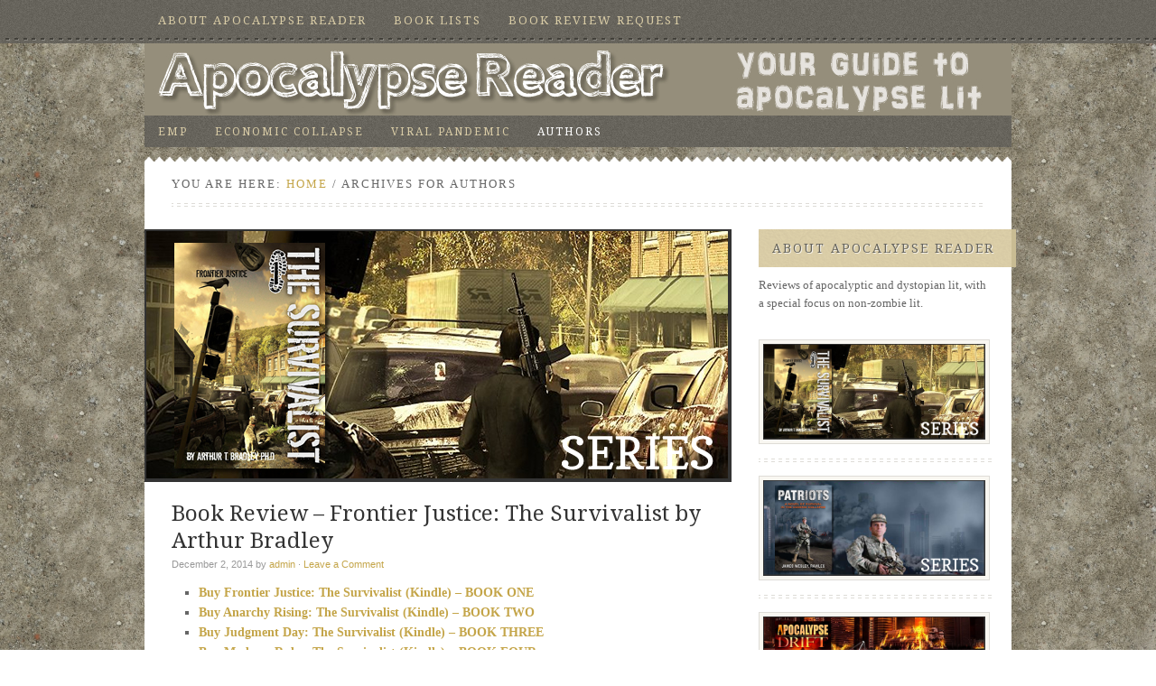

--- FILE ---
content_type: text/html; charset=UTF-8
request_url: http://www.apocalypsereader.com/category/authors/
body_size: 53014
content:
<!DOCTYPE html PUBLIC "-//W3C//DTD XHTML 1.0 Transitional//EN" "http://www.w3.org/TR/xhtml1/DTD/xhtml1-transitional.dtd">
<html xmlns="http://www.w3.org/1999/xhtml" lang="en-US" xml:lang="en-US">
<head profile="http://gmpg.org/xfn/11">
<meta http-equiv="Content-Type" content="text/html; charset=UTF-8" />
<title>Authors</title><meta name="robots" content="noindex,noodp,noydir" />
<link rel="alternate" type="application/rss+xml" title="Apocalypse Reader &raquo; Feed" href="http://www.apocalypsereader.com/feed/" />
<link rel="alternate" type="application/rss+xml" title="Apocalypse Reader &raquo; Comments Feed" href="http://www.apocalypsereader.com/comments/feed/" />
<link rel="alternate" type="application/rss+xml" title="Apocalypse Reader &raquo; Authors Category Feed" href="http://www.apocalypsereader.com/category/authors/feed/" />
<link rel="canonical" href="http://www.apocalypsereader.com/category/authors/" />
		<script type="text/javascript">
			window._wpemojiSettings = {"baseUrl":"https:\/\/s.w.org\/images\/core\/emoji\/72x72\/","ext":".png","source":{"concatemoji":"http:\/\/www.apocalypsereader.com\/wp-includes\/js\/wp-emoji-release.min.js?ver=4.4.33"}};
			!function(e,n,t){var a;function i(e){var t=n.createElement("canvas"),a=t.getContext&&t.getContext("2d"),i=String.fromCharCode;return!(!a||!a.fillText)&&(a.textBaseline="top",a.font="600 32px Arial","flag"===e?(a.fillText(i(55356,56806,55356,56826),0,0),3e3<t.toDataURL().length):"diversity"===e?(a.fillText(i(55356,57221),0,0),t=a.getImageData(16,16,1,1).data,a.fillText(i(55356,57221,55356,57343),0,0),(t=a.getImageData(16,16,1,1).data)[0],t[1],t[2],t[3],!0):("simple"===e?a.fillText(i(55357,56835),0,0):a.fillText(i(55356,57135),0,0),0!==a.getImageData(16,16,1,1).data[0]))}function o(e){var t=n.createElement("script");t.src=e,t.type="text/javascript",n.getElementsByTagName("head")[0].appendChild(t)}t.supports={simple:i("simple"),flag:i("flag"),unicode8:i("unicode8"),diversity:i("diversity")},t.DOMReady=!1,t.readyCallback=function(){t.DOMReady=!0},t.supports.simple&&t.supports.flag&&t.supports.unicode8&&t.supports.diversity||(a=function(){t.readyCallback()},n.addEventListener?(n.addEventListener("DOMContentLoaded",a,!1),e.addEventListener("load",a,!1)):(e.attachEvent("onload",a),n.attachEvent("onreadystatechange",function(){"complete"===n.readyState&&t.readyCallback()})),(a=t.source||{}).concatemoji?o(a.concatemoji):a.wpemoji&&a.twemoji&&(o(a.twemoji),o(a.wpemoji)))}(window,document,window._wpemojiSettings);
		</script>
		<style type="text/css">
img.wp-smiley,
img.emoji {
	display: inline !important;
	border: none !important;
	box-shadow: none !important;
	height: 1em !important;
	width: 1em !important;
	margin: 0 .07em !important;
	vertical-align: -0.1em !important;
	background: none !important;
	padding: 0 !important;
}
</style>
<link rel='stylesheet' id='fabric-theme-css'  href='http://www.apocalypsereader.com/wp-content/themes/fabric/style.css?ver=2.1.2' type='text/css' media='all' />
<link rel='stylesheet' id='amazon-link-style-css'  href='http://www.apocalypsereader.com/wp-content/plugins/amazon-link/Amazon.css?ver=3.2.4' type='text/css' media='all' />
<!-- This site uses the Yoast Google Analytics plugin v5.1.4 - Universal disabled - https://yoast.com/wordpress/plugins/google-analytics/ -->
<script type="text/javascript">

	var _gaq = _gaq || [];
	_gaq.push(['_setAccount', 'UA-219632-28']);
	_gaq.push(['_gat._forceSSL']);
	_gaq.push(['_trackPageview']);

	(function () {
		var ga = document.createElement('script');
		ga.type = 'text/javascript';
		ga.async = true;
		ga.src = ('https:' == document.location.protocol ? 'https://ssl' : 'http://www') + '.google-analytics.com/ga.js';
		var s = document.getElementsByTagName('script')[0];
		s.parentNode.insertBefore(ga, s);
	})();

</script>
<!-- / Yoast Google Analytics -->
<link rel='https://api.w.org/' href='http://www.apocalypsereader.com/wp-json/' />
<link rel="EditURI" type="application/rsd+xml" title="RSD" href="http://www.apocalypsereader.com/xmlrpc.php?rsd" />
<link rel="Shortcut Icon" href="http://www.apocalypsereader.com/wp-content/themes/fabric/images/favicon.ico" type="image/x-icon" />
<link rel="pingback" href="http://www.apocalypsereader.com/xmlrpc.php" />
<style type="text/css">#header { background: url(http://www.apocalypsereader.com/wp-content/uploads/2014/11/apocalypsereaderlogo21.jpg) no-repeat !important; }</style>
<style type="text/css" id="custom-background-css">
body.custom-background { background-image: url('http://www.apocalypsereader.com/wp-content/uploads/2014/11/background.jpg'); background-repeat: repeat; background-position: top left; background-attachment: scroll; }
</style>
</head>
<body class="archive category category-authors category-11 custom-background custom-header header-image header-full-width content-sidebar"><div id="wrap"><div id="nav"><div class="wrap"><ul id="menu-top-menu" class="menu genesis-nav-menu menu-primary"><li id="menu-item-69" class="menu-item menu-item-type-post_type menu-item-object-page menu-item-69"><a href="http://www.apocalypsereader.com/about-apocalypse-reader/" onclick="_gaq.push(['_trackEvent', 'outbound-widget-int', 'http://www.apocalypsereader.com/about-apocalypse-reader/', 'About Apocalypse Reader']);" >About Apocalypse Reader</a></li>
<li id="menu-item-110" class="menu-item menu-item-type-post_type menu-item-object-page menu-item-has-children menu-item-110"><a href="http://www.apocalypsereader.com/book-lists/" onclick="_gaq.push(['_trackEvent', 'outbound-widget-int', 'http://www.apocalypsereader.com/book-lists/', 'Book Lists']);" >Book Lists</a>
<ul class="sub-menu">
	<li id="menu-item-122" class="menu-item menu-item-type-post_type menu-item-object-page menu-item-122"><a href="http://www.apocalypsereader.com/book-lists/economic-collapse-book-list/" onclick="_gaq.push(['_trackEvent', 'outbound-widget-int', 'http://www.apocalypsereader.com/book-lists/economic-collapse-book-list/', 'Economic Collapse']);" >Economic Collapse</a></li>
	<li id="menu-item-111" class="menu-item menu-item-type-post_type menu-item-object-page menu-item-111"><a href="http://www.apocalypsereader.com/book-lists/emp-solar-flare-book-lists/" onclick="_gaq.push(['_trackEvent', 'outbound-widget-int', 'http://www.apocalypsereader.com/book-lists/emp-solar-flare-book-lists/', 'EMP &#038; Solar Flare']);" >EMP &#038; Solar Flare</a></li>
	<li id="menu-item-134" class="menu-item menu-item-type-post_type menu-item-object-page menu-item-134"><a href="http://www.apocalypsereader.com/book-lists/viral-pandemic-book-list/" onclick="_gaq.push(['_trackEvent', 'outbound-widget-int', 'http://www.apocalypsereader.com/book-lists/viral-pandemic-book-list/', 'Viral Pandemic']);" >Viral Pandemic</a></li>
</ul>
</li>
<li id="menu-item-68" class="menu-item menu-item-type-post_type menu-item-object-page menu-item-68"><a href="http://www.apocalypsereader.com/book-review-request/" onclick="_gaq.push(['_trackEvent', 'outbound-widget-int', 'http://www.apocalypsereader.com/book-review-request/', 'Book Review Request']);" >Book Review Request</a></li>
</ul></div></div><div id="header"><div class="wrap"><div id="title-area"><p id="title"><a href="http://www.apocalypsereader.com/">Apocalypse Reader</a></p><p id="description">Just another WordPress site</p></div></div></div><div id="subnav"><div class="wrap"><ul id="menu-cat" class="menu genesis-nav-menu menu-secondary"><li id="menu-item-65" class="menu-item menu-item-type-taxonomy menu-item-object-category menu-item-65"><a href="http://www.apocalypsereader.com/category/emp/" onclick="_gaq.push(['_trackEvent', 'outbound-widget-int', 'http://www.apocalypsereader.com/category/emp/', 'EMP']);" >EMP</a></li>
<li id="menu-item-66" class="menu-item menu-item-type-taxonomy menu-item-object-category menu-item-66"><a href="http://www.apocalypsereader.com/category/economic-collapse/" onclick="_gaq.push(['_trackEvent', 'outbound-widget-int', 'http://www.apocalypsereader.com/category/economic-collapse/', 'Economic Collapse']);" >Economic Collapse</a></li>
<li id="menu-item-131" class="menu-item menu-item-type-taxonomy menu-item-object-category menu-item-131"><a href="http://www.apocalypsereader.com/category/viral/" onclick="_gaq.push(['_trackEvent', 'outbound-widget-int', 'http://www.apocalypsereader.com/category/viral/', 'Viral Pandemic']);" >Viral Pandemic</a></li>
<li id="menu-item-67" class="menu-item menu-item-type-taxonomy menu-item-object-category current-menu-item menu-item-has-children menu-item-67"><a href="http://www.apocalypsereader.com/category/authors/" onclick="_gaq.push(['_trackEvent', 'outbound-widget-int', 'http://www.apocalypsereader.com/category/authors/', 'Authors']);" >Authors</a>
<ul class="sub-menu">
	<li id="menu-item-130" class="menu-item menu-item-type-taxonomy menu-item-object-category menu-item-130"><a href="http://www.apocalypsereader.com/category/authors/arthur-bradley/" onclick="_gaq.push(['_trackEvent', 'outbound-widget-int', 'http://www.apocalypsereader.com/category/authors/arthur-bradley/', 'Arthur Bradley']);" >Arthur Bradley</a></li>
	<li id="menu-item-70" class="menu-item menu-item-type-taxonomy menu-item-object-category menu-item-70"><a href="http://www.apocalypsereader.com/category/authors/david-crawford/" onclick="_gaq.push(['_trackEvent', 'outbound-widget-int', 'http://www.apocalypsereader.com/category/authors/david-crawford/', 'David Crawford']);" >David Crawford</a></li>
	<li id="menu-item-106" class="menu-item menu-item-type-taxonomy menu-item-object-category menu-item-106"><a href="http://www.apocalypsereader.com/category/authors/stephanie-erickson/" onclick="_gaq.push(['_trackEvent', 'outbound-widget-int', 'http://www.apocalypsereader.com/category/authors/stephanie-erickson/', 'Stephanie Erickson']);" >Stephanie Erickson</a></li>
	<li id="menu-item-73" class="menu-item menu-item-type-taxonomy menu-item-object-category menu-item-73"><a href="http://www.apocalypsereader.com/category/authors/william-r-forstchen/" onclick="_gaq.push(['_trackEvent', 'outbound-widget-int', 'http://www.apocalypsereader.com/category/authors/william-r-forstchen/', 'William R. Forstchen']);" >William R. Forstchen</a></li>
	<li id="menu-item-85" class="menu-item menu-item-type-taxonomy menu-item-object-category menu-item-85"><a href="http://www.apocalypsereader.com/category/authors/ray-gorham/" onclick="_gaq.push(['_trackEvent', 'outbound-widget-int', 'http://www.apocalypsereader.com/category/authors/ray-gorham/', 'Ray Gorham']);" >Ray Gorham</a></li>
	<li id="menu-item-107" class="menu-item menu-item-type-taxonomy menu-item-object-category menu-item-107"><a href="http://www.apocalypsereader.com/category/authors/roger-hayden/" onclick="_gaq.push(['_trackEvent', 'outbound-widget-int', 'http://www.apocalypsereader.com/category/authors/roger-hayden/', 'Roger Hayden']);" >Roger Hayden</a></li>
	<li id="menu-item-124" class="menu-item menu-item-type-taxonomy menu-item-object-category menu-item-124"><a href="http://www.apocalypsereader.com/category/authors/joe-nobody/" onclick="_gaq.push(['_trackEvent', 'outbound-widget-int', 'http://www.apocalypsereader.com/category/authors/joe-nobody/', 'Joe Nobody']);" >Joe Nobody</a></li>
	<li id="menu-item-123" class="menu-item menu-item-type-taxonomy menu-item-object-category menu-item-123"><a href="http://www.apocalypsereader.com/category/authors/james-wesley-rawles/" onclick="_gaq.push(['_trackEvent', 'outbound-widget-int', 'http://www.apocalypsereader.com/category/authors/james-wesley-rawles/', 'James Wesley Rawles']);" >James Wesley Rawles</a></li>
	<li id="menu-item-71" class="menu-item menu-item-type-taxonomy menu-item-object-category menu-item-71"><a href="http://www.apocalypsereader.com/category/authors/glen-tate/" onclick="_gaq.push(['_trackEvent', 'outbound-widget-int', 'http://www.apocalypsereader.com/category/authors/glen-tate/', 'Glen Tate']);" >Glen Tate</a></li>
	<li id="menu-item-72" class="menu-item menu-item-type-taxonomy menu-item-object-category menu-item-72"><a href="http://www.apocalypsereader.com/category/authors/t-a-williams/" onclick="_gaq.push(['_trackEvent', 'outbound-widget-int', 'http://www.apocalypsereader.com/category/authors/t-a-williams/', 'T.A. Williams']);" >T.A. Williams</a></li>
</ul>
</li>
</ul></div></div><div id="inner-top"></div><div id="inner"><div class="breadcrumb">You are here: <a href="http://www.apocalypsereader.com/">Home</a> / Archives for Authors</div><div id="content-sidebar-wrap"><div id="content" class="hfeed"><div class="post-126 post type-post status-publish format-standard has-post-thumbnail hentry category-arthur-bradley category-viral entry"><a href="http://www.apocalypsereader.com/frontier-justice-review/" rel="bookmark"><img class="post-photo" src="http://www.apocalypsereader.com/wp-content/uploads/2014/12/frontierjusticeheader.jpg" alt="Book Review &#8211; Frontier Justice: The Survivalist by Arthur Bradley" /></a><h2 class="entry-title"><a href="http://www.apocalypsereader.com/frontier-justice-review/" rel="bookmark">Book Review &#8211; Frontier Justice: The Survivalist by Arthur Bradley</a></h2> 
<div class="post-info"><span class="date published time" title="2014-12-02T08:29:07+00:00">December 2, 2014</span>  by <span class="author vcard"><span class="fn"><a href="http://www.apocalypsereader.com/author/admin/" rel="author">admin</a></span></span> &middot; <span class="post-comments"><a href="http://www.apocalypsereader.com/frontier-justice-review/#respond">Leave a Comment</a></span> </div><div class="entry-content"><ul>
<li><strong><a href="http://www.amazon.com/gp/product/B00CYR3Z2W/ref=as_li_tl?ie=UTF8&amp;camp=1789&amp;creative=390957&amp;creativeASIN=B00CYR3Z2W&amp;linkCode=as2&amp;tag=apocalypsereader-20&amp;linkId=JSUZT6XRMYZ5DDEE" onclick="_gaq.push(['_trackEvent', 'outbound-article', 'http://www.amazon.com/gp/product/B00CYR3Z2W/ref=as_li_tl?ie=UTF8&amp;camp=1789&amp;creative=390957&amp;creativeASIN=B00CYR3Z2W&amp;linkCode=as2&amp;tag=apocalypsereader-20&amp;linkId=JSUZT6XRMYZ5DDEE', 'Buy Frontier Justice: The Survivalist (Kindle) &#8211; BOOK ONE']);"  target="_blank">Buy Frontier Justice: The Survivalist (Kindle) &#8211; BOOK ONE</a></strong></li>
<li><strong><a href="http://www.amazon.com/gp/product/B00FO0BX7K/ref=as_li_tl?ie=UTF8&amp;camp=1789&amp;creative=390957&amp;creativeASIN=B00FO0BX7K&amp;linkCode=as2&amp;tag=apocalypsereader-20&amp;linkId=O6EJLT63KHMOEALV" onclick="_gaq.push(['_trackEvent', 'outbound-article', 'http://www.amazon.com/gp/product/B00FO0BX7K/ref=as_li_tl?ie=UTF8&amp;camp=1789&amp;creative=390957&amp;creativeASIN=B00FO0BX7K&amp;linkCode=as2&amp;tag=apocalypsereader-20&amp;linkId=O6EJLT63KHMOEALV', 'Buy Anarchy Rising: The Survivalist (Kindle) &#8211; BOOK TWO']);"  target="_blank">Buy Anarchy Rising: The Survivalist (Kindle) &#8211; BOOK TWO</a></strong></li>
<li><strong><a href="http://www.amazon.com/gp/product/B00IN3CSCO/ref=as_li_tl?ie=UTF8&amp;camp=1789&amp;creative=390957&amp;creativeASIN=B00IN3CSCO&amp;linkCode=as2&amp;tag=apocalypsereader-20&amp;linkId=WPMIQJSMV6DYQZES" onclick="_gaq.push(['_trackEvent', 'outbound-article', 'http://www.amazon.com/gp/product/B00IN3CSCO/ref=as_li_tl?ie=UTF8&amp;camp=1789&amp;creative=390957&amp;creativeASIN=B00IN3CSCO&amp;linkCode=as2&amp;tag=apocalypsereader-20&amp;linkId=WPMIQJSMV6DYQZES', 'Buy Judgment Day: The Survivalist (Kindle) &#8211; BOOK THREE']);"  target="_blank">Buy Judgment Day: The Survivalist (Kindle) &#8211; BOOK THREE</a></strong></li>
<li><strong><a href="http://www.amazon.com/gp/product/B00LP0OAFK/ref=as_li_tl?ie=UTF8&amp;camp=1789&amp;creative=390957&amp;creativeASIN=B00LP0OAFK&amp;linkCode=as2&amp;tag=apocalypsereader-20&amp;linkId=AFP2MIHEOA3R73YU" onclick="_gaq.push(['_trackEvent', 'outbound-article', 'http://www.amazon.com/gp/product/B00LP0OAFK/ref=as_li_tl?ie=UTF8&amp;camp=1789&amp;creative=390957&amp;creativeASIN=B00LP0OAFK&amp;linkCode=as2&amp;tag=apocalypsereader-20&amp;linkId=AFP2MIHEOA3R73YU', 'Buy Madness Rules: The Survivalist (Kindle) &#8211; BOOK FOUR']);"  target="_blank">Buy Madness Rules: The Survivalist (Kindle) &#8211; BOOK FOUR</a></strong></li>
<li><strong><a href="http://www.amazon.com/gp/product/B00OEHXCRI/ref=as_li_tl?ie=UTF8&amp;camp=1789&amp;creative=390957&amp;creativeASIN=B00OEHXCRI&amp;linkCode=as2&amp;tag=apocalypsereader-20&amp;linkId=K74TFOYYENJAOGYE" onclick="_gaq.push(['_trackEvent', 'outbound-article', 'http://www.amazon.com/gp/product/B00OEHXCRI/ref=as_li_tl?ie=UTF8&amp;camp=1789&amp;creative=390957&amp;creativeASIN=B00OEHXCRI&amp;linkCode=as2&amp;tag=apocalypsereader-20&amp;linkId=K74TFOYYENJAOGYE', 'Buy Battle Lines: The Survivalist (Kindle) &#8211; BOOK FIVE']);"  target="_blank">Buy Battle Lines: The Survivalist (Kindle) &#8211; BOOK FIVE</a></strong></li>
</ul>
<p>If the author&#8217;s name sounds familiar, Arthur Bradley was non-fiction writer of books on survival, disaster preparedness and EMP / solar flare events.  This series is his first turn into fiction, and unlike some writers in this genre, his writing is very good with great characters, plot line and dialogue&#8230; a place where some survival writers fall down.</p>
<p>One great thing about this book is although it is a virus that nearly wipes out the entire world&#8217;s population, it doesn&#8217;t turn into the cliche where a small percent of those turn into crazed zombies causing death and destruction in their wake, although there are some &#8220;mutants&#8221;.  And books where a viral pandemic doesn&#8217;t equal your typical zombie book are few and far between.  The virus is scarily a possibility, called Superpox-99, and was accidentally released in a lab environment when a researcher accidentally inhaled a small amount.  It definitely brings back news stories where just this thing has happened in hot labs.</p>
<blockquote><p>&#8220;Ma&#8217;am, there&#8217;s been an incident.&#8221;</p>
<p>&#8220;What kind of incident?&#8221;</p>
<p>He stared at her, unable or perhaps just unwilling, to put words to the catastrophe.</p>
<p>She raised an eyebrow.  &#8220;Talk, to me, Tom.  How bad is it?&#8221; They had dealt with a host of emergencies during her first two years of presidency, and she had never seen him so shaken.</p>
<p>&#8220;There&#8217;s been &#8212; &#8221; his voice faltered.  He tried again.  &#8220;There&#8217;s been a release of a viral contagion.&#8221;</p></blockquote>
<p>The story revolves around U.S. Deputy Marshal Mason Raines as he hands out justice in an apocalyptic country.  The main character was a former firearms instruction prior to the epidemic, so much of the story revolves around his use of weapons.  So as you can imagine, he makes a pretty badass marshall that reminds you of a sheriff in an old western.</p>
<p>And you also get a good dose of reality in how you might prepare in some kind of apocalypse.</p>
<blockquote><p>&#8220;What are you telling me, Tom?&#8221; she asked with a nervous smile.  &#8220;That the world is about to end?&#8221;</p>
<p>Tom Barnes closed his eyes and began to weep.</p>
<p>&#8220;Yes, Madam President.  That&#8217;s exactly what I&#8217;m telling you.&#8221;</p></blockquote>
<p>There is some graphic description of the disease and what it can do to people, so those with weak stomachs might want to prepare themselves for that!  There are also some accompanying illustrations as well for a few of the scenes in the book.</p>
<p>There are five books in the series so far (the fifth being released December 31, 2014).</p>
<ul>
<li><strong><a href="http://www.amazon.com/gp/product/B00CYR3Z2W/ref=as_li_tl?ie=UTF8&amp;camp=1789&amp;creative=390957&amp;creativeASIN=B00CYR3Z2W&amp;linkCode=as2&amp;tag=apocalypsereader-20&amp;linkId=JSUZT6XRMYZ5DDEE" onclick="_gaq.push(['_trackEvent', 'outbound-article', 'http://www.amazon.com/gp/product/B00CYR3Z2W/ref=as_li_tl?ie=UTF8&amp;camp=1789&amp;creative=390957&amp;creativeASIN=B00CYR3Z2W&amp;linkCode=as2&amp;tag=apocalypsereader-20&amp;linkId=JSUZT6XRMYZ5DDEE', 'Buy Frontier Justice: The Survivalist (Kindle) &#8211; BOOK ONE']);"  target="_blank">Buy Frontier Justice: The Survivalist (Kindle) &#8211; BOOK ONE</a></strong></li>
<li><strong><a href="http://www.amazon.com/gp/product/B00FO0BX7K/ref=as_li_tl?ie=UTF8&amp;camp=1789&amp;creative=390957&amp;creativeASIN=B00FO0BX7K&amp;linkCode=as2&amp;tag=apocalypsereader-20&amp;linkId=O6EJLT63KHMOEALV" onclick="_gaq.push(['_trackEvent', 'outbound-article', 'http://www.amazon.com/gp/product/B00FO0BX7K/ref=as_li_tl?ie=UTF8&amp;camp=1789&amp;creative=390957&amp;creativeASIN=B00FO0BX7K&amp;linkCode=as2&amp;tag=apocalypsereader-20&amp;linkId=O6EJLT63KHMOEALV', 'Buy Anarchy Rising: The Survivalist (Kindle) &#8211; BOOK TWO']);"  target="_blank">Buy Anarchy Rising: The Survivalist (Kindle) &#8211; BOOK TWO</a></strong></li>
<li><strong><a href="http://www.amazon.com/gp/product/B00IN3CSCO/ref=as_li_tl?ie=UTF8&amp;camp=1789&amp;creative=390957&amp;creativeASIN=B00IN3CSCO&amp;linkCode=as2&amp;tag=apocalypsereader-20&amp;linkId=WPMIQJSMV6DYQZES" onclick="_gaq.push(['_trackEvent', 'outbound-article', 'http://www.amazon.com/gp/product/B00IN3CSCO/ref=as_li_tl?ie=UTF8&amp;camp=1789&amp;creative=390957&amp;creativeASIN=B00IN3CSCO&amp;linkCode=as2&amp;tag=apocalypsereader-20&amp;linkId=WPMIQJSMV6DYQZES', 'Buy Judgment Day: The Survivalist (Kindle) &#8211; BOOK THREE']);"  target="_blank">Buy Judgment Day: The Survivalist (Kindle) &#8211; BOOK THREE</a></strong></li>
<li><strong><a href="http://www.amazon.com/gp/product/B00LP0OAFK/ref=as_li_tl?ie=UTF8&amp;camp=1789&amp;creative=390957&amp;creativeASIN=B00LP0OAFK&amp;linkCode=as2&amp;tag=apocalypsereader-20&amp;linkId=AFP2MIHEOA3R73YU" onclick="_gaq.push(['_trackEvent', 'outbound-article', 'http://www.amazon.com/gp/product/B00LP0OAFK/ref=as_li_tl?ie=UTF8&amp;camp=1789&amp;creative=390957&amp;creativeASIN=B00LP0OAFK&amp;linkCode=as2&amp;tag=apocalypsereader-20&amp;linkId=AFP2MIHEOA3R73YU', 'Buy Madness Rules: The Survivalist (Kindle) &#8211; BOOK FOUR']);"  target="_blank">Buy Madness Rules: The Survivalist (Kindle) &#8211; BOOK FOUR</a></strong></li>
<li><strong><a href="http://www.amazon.com/gp/product/B00OEHXCRI/ref=as_li_tl?ie=UTF8&amp;camp=1789&amp;creative=390957&amp;creativeASIN=B00OEHXCRI&amp;linkCode=as2&amp;tag=apocalypsereader-20&amp;linkId=K74TFOYYENJAOGYE" onclick="_gaq.push(['_trackEvent', 'outbound-article', 'http://www.amazon.com/gp/product/B00OEHXCRI/ref=as_li_tl?ie=UTF8&amp;camp=1789&amp;creative=390957&amp;creativeASIN=B00OEHXCRI&amp;linkCode=as2&amp;tag=apocalypsereader-20&amp;linkId=K74TFOYYENJAOGYE', 'Buy Battle Lines: The Survivalist (Kindle) &#8211; BOOK FIVE']);"  target="_blank">Buy Battle Lines: The Survivalist (Kindle) &#8211; BOOK FIVE</a></strong></li>
</ul>
</div><div class="post-meta"><span class="categories">Filed Under: <a href="http://www.apocalypsereader.com/category/authors/arthur-bradley/" rel="category tag">Arthur Bradley</a>, <a href="http://www.apocalypsereader.com/category/viral/" rel="category tag">Viral Pandemic</a></span> </div></div><div class="post-112 post type-post status-publish format-standard has-post-thumbnail hentry category-economic-collapse category-james-wesley-rawles entry"><a href="http://www.apocalypsereader.com/patriots-review/" rel="bookmark"><img class="post-photo" src="http://www.apocalypsereader.com/wp-content/uploads/2014/12/patriotsheader.jpg" alt="Book Review &#8211; Patriots: A Novel of Survival in the Coming Collapse by James Wesley Rawles" /></a><h2 class="entry-title"><a href="http://www.apocalypsereader.com/patriots-review/" rel="bookmark">Book Review &#8211; Patriots: A Novel of Survival in the Coming Collapse by James Wesley Rawles</a></h2> 
<div class="post-info"><span class="date published time" title="2014-12-02T07:50:46+00:00">December 2, 2014</span>  by <span class="author vcard"><span class="fn"><a href="http://www.apocalypsereader.com/author/admin/" rel="author">admin</a></span></span> &middot; <span class="post-comments"><a href="http://www.apocalypsereader.com/patriots-review/#respond">Leave a Comment</a></span> </div><div class="entry-content"><ul>
<li><strong><a href="http://www.amazon.com/gp/product/B003ODHO8G/ref=as_li_tl?ie=UTF8&amp;camp=1789&amp;creative=390957&amp;creativeASIN=B003ODHO8G&amp;linkCode=as2&amp;tag=apocalypsereader-20&amp;linkId=3FGF56KN647CRKOY" onclick="_gaq.push(['_trackEvent', 'outbound-article', 'http://www.amazon.com/gp/product/B003ODHO8G/ref=as_li_tl?ie=UTF8&amp;camp=1789&amp;creative=390957&amp;creativeASIN=B003ODHO8G&amp;linkCode=as2&amp;tag=apocalypsereader-20&amp;linkId=3FGF56KN647CRKOY', 'Buy The Patriots: A Novel of Survival in the Coming Collapse (Kindle) &#8211; BOOK ONE']);"  target="_blank">Buy The Patriots: A Novel of Survival in the Coming Collapse (Kindle) &#8211; BOOK ONE</a></strong></li>
<li><strong><a href="http://www.amazon.com/gp/product/B004T4KXWS/ref=as_li_tl?ie=UTF8&amp;camp=1789&amp;creative=390957&amp;creativeASIN=B004T4KXWS&amp;linkCode=as2&amp;tag=apocalypsereader-20&amp;linkId=736X2NIYBETIMX43" onclick="_gaq.push(['_trackEvent', 'outbound-article', 'http://www.amazon.com/gp/product/B004T4KXWS/ref=as_li_tl?ie=UTF8&amp;camp=1789&amp;creative=390957&amp;creativeASIN=B004T4KXWS&amp;linkCode=as2&amp;tag=apocalypsereader-20&amp;linkId=736X2NIYBETIMX43', 'Buy Survivors: A Novel of the Coming Collapse (Kindle) &#8211; BOOK TWO']);"  target="_blank">Buy Survivors: A Novel of the Coming Collapse (Kindle) &#8211; BOOK TWO</a></strong></li>
<li><strong><a href="http://www.amazon.com/gp/product/B007EDOMOG/ref=as_li_tl?ie=UTF8&amp;camp=1789&amp;creative=390957&amp;creativeASIN=B007EDOMOG&amp;linkCode=as2&amp;tag=apocalypsereader-20&amp;linkId=GXC4K5SSXXZJ6FHR" onclick="_gaq.push(['_trackEvent', 'outbound-article', 'http://www.amazon.com/gp/product/B007EDOMOG/ref=as_li_tl?ie=UTF8&amp;camp=1789&amp;creative=390957&amp;creativeASIN=B007EDOMOG&amp;linkCode=as2&amp;tag=apocalypsereader-20&amp;linkId=GXC4K5SSXXZJ6FHR', 'Buy Founders: A Novel of the Coming Collapse (Kindle) &#8211; BOOK THREE']);"  target="_blank">Buy Founders: A Novel of the Coming Collapse (Kindle) &#8211; BOOK THREE</a></strong></li>
<li><strong><a href="http://www.amazon.com/gp/product/B00C1N9780/ref=as_li_tl?ie=UTF8&amp;camp=1789&amp;creative=390957&amp;creativeASIN=B00C1N9780&amp;linkCode=as2&amp;tag=apocalypsereader-20&amp;linkId=QWDB6R62KJP4K7HK" onclick="_gaq.push(['_trackEvent', 'outbound-article', 'http://www.amazon.com/gp/product/B00C1N9780/ref=as_li_tl?ie=UTF8&amp;camp=1789&amp;creative=390957&amp;creativeASIN=B00C1N9780&amp;linkCode=as2&amp;tag=apocalypsereader-20&amp;linkId=QWDB6R62KJP4K7HK', 'Buy Expatriates: A Novel of the Coming Collapse (Kindle) &#8211; BOOK FOUR']);"  target="_blank">Buy Expatriates: A Novel of the Coming Collapse (Kindle) &#8211; BOOK FOUR</a></strong></li>
<li><strong><a href="http://www.amazon.com/gp/product/B00INIXOX6/ref=as_li_tl?ie=UTF8&amp;camp=1789&amp;creative=390957&amp;creativeASIN=B00INIXOX6&amp;linkCode=as2&amp;tag=apocalypsereader-20&amp;linkId=KW5NAKPEM63BTIHX" onclick="_gaq.push(['_trackEvent', 'outbound-article', 'http://www.amazon.com/gp/product/B00INIXOX6/ref=as_li_tl?ie=UTF8&amp;camp=1789&amp;creative=390957&amp;creativeASIN=B00INIXOX6&amp;linkCode=as2&amp;tag=apocalypsereader-20&amp;linkId=KW5NAKPEM63BTIHX', 'Buy Liberators: A Novel of the Coming Collapse (Kindle) &#8211; BOOK FIVE']);"  target="_blank">Buy Liberators: A Novel of the Coming Collapse (Kindle) &#8211; BOOK FIVE</a></strong></li>
</ul>
<p>This series by survivalist expert James Wesley Rawles is on the must read list of many preppers.  The series follows people as they struggle to adapt to the &#8220;new normal&#8221; without easy access to supplies.  Some of them are preppers, so they are better prepared to handle the crisis, while others are woefully unprepared to handle the changes, despite warning signs that the economy was about to collapse.</p>
<blockquote><p>When the Dow Jones average had slumped its first 1,900 points, Todd Gray made his “mobilization” calls to the six members of his retreat group still living in the Chicago area. He followed up with a multiple-addressee e-mail message. There was no need to call Kevin Lendel.He had been coming over for dinner and extended conversations for the past three evenings. Most of the group members agreed to attempt to make their way to the Grays’ home in Idaho as soon as possible.</p></blockquote>
<p>This is one of the best novels in the genre for those really looking to learn about what they should be doing now for the time when disaster strikes.  Many of the lessons are great lessons regardless of whether the SHTF situation is EMP, financial, technological failure, or just about any kind of disaster that will result in the breakdown of society in any country &#8211; in this series, it is referred to as &#8220;The Crunch&#8221;.  And if you think you know what it takes to survive, you will probably discover a lot of things you didn&#8217;t even think of.  Sometimes the description in these &#8220;teaching moments&#8221; gets a bit bogged down, but the amount of knowledge passed through more than makes up for it.</p>
<p>There are a ton of characters, and many of them you will be able to revisit later in the series, which is really nice for those who have invested time in these characters.  There are moments you will be reading and think &#8220;wait a minute, is this the same guy from the last book who did XYZ?&#8221; and chances are it is! With so many characters though, the story can sometimes get slow going as we learn backgrounds of the characters.  They also bring colorful dialogue along with them.</p>
<blockquote><p>Most of the coffee—all except for a small “emergency” reserve—ran out in January. Lisa Nelson was the one most vocal about it. As she was making one of her last cups of coffee with a miniature packet of Taster’s Choice that she’d scrounged out of an MRE, she quipped, “I was mentally prepared for a world without electricity, or refrigeration, or gasoline. I was ready for the rioting, the worthless greenbacks, and the umpteen uncertainties. But life without French Roast? Now that’s a tragedy of epic proportions.”</p></blockquote>
<p>One bonus about this series is that the novels happen simultaneously, rather than being true sequels.   While characters make appearances in multiple novels, these books aren&#8217;t chronological like many sequels are, following the same set of characters from beginning to end.  This means you can pick up any of the novels and read in any order, or you can start from the beginning &#8211; you may enjoy this approach simply because of the characters that make later guest appearances in subsequent books.</p>
<p>While most of the action takes place in the US, one of the sub-plots takes place in Afghanistan which serves as a nice counterpoint, and also gives some perspective of what is happening in the US that the other characters aren&#8217;t necessarily &#8220;in the know&#8221; about.  The fourth book Expatriates also ventures to Australia and the Phillipines.  In the fifth book, Liberators, much of the plot takes place in Bella Coola, British Columbia, Canada, giving Canadian fans a nice perspective of this kind of situation in Canada.</p>
<p>It also goes into great detail into what causes The Crunch in this series.  The financial information and how the economy in the US could collapse will definitely get many people really thinking about the possibility that this could really happen, something which the author of the series feels is inevitable.</p>
<blockquote><p>When the Crunch came, it did not arrive without warning. By the turn of the century, Federal spending was out of control, and the debt and deficit problems were insurmountable. By 2008, with the global credit market in freefall, bank runs and huge Federal bailouts were becoming more frequent. Collectively, the bailouts were a massive, unstoppable hemorrhage of red ink. The debt and deficit numbers compounded at frightening rates. But it was too agonizing to confront them, so they were ignored. A report by the Congressional Budget Office was alarming. It said that just to pay the interest on the national debt for the year, it would take 100 percent of the year’s individual income tax revenue, 100 percent of corporate and excise taxes, and 41 percent of Social Security payroll taxes. Just before the Crunch, interest on the national debt was consuming 96 percent of government revenue.</p></blockquote>
<p>Later books in the series go into detail about rebuilding society and the government, as everyone &#8211; and the country &#8211; attempts to recover from The Crunch.</p>
<ul>
<li><strong><a href="http://www.amazon.com/gp/product/B003ODHO8G/ref=as_li_tl?ie=UTF8&amp;camp=1789&amp;creative=390957&amp;creativeASIN=B003ODHO8G&amp;linkCode=as2&amp;tag=apocalypsereader-20&amp;linkId=3FGF56KN647CRKOY" onclick="_gaq.push(['_trackEvent', 'outbound-article', 'http://www.amazon.com/gp/product/B003ODHO8G/ref=as_li_tl?ie=UTF8&amp;camp=1789&amp;creative=390957&amp;creativeASIN=B003ODHO8G&amp;linkCode=as2&amp;tag=apocalypsereader-20&amp;linkId=3FGF56KN647CRKOY', 'Buy The Patriots: A Novel of Survival in the Coming Collapse (Kindle) &#8211; BOOK ONE']);"  target="_blank">Buy The Patriots: A Novel of Survival in the Coming Collapse (Kindle) &#8211; BOOK ONE</a></strong></li>
<li><strong><a href="http://www.amazon.com/gp/product/B004T4KXWS/ref=as_li_tl?ie=UTF8&amp;camp=1789&amp;creative=390957&amp;creativeASIN=B004T4KXWS&amp;linkCode=as2&amp;tag=apocalypsereader-20&amp;linkId=736X2NIYBETIMX43" onclick="_gaq.push(['_trackEvent', 'outbound-article', 'http://www.amazon.com/gp/product/B004T4KXWS/ref=as_li_tl?ie=UTF8&amp;camp=1789&amp;creative=390957&amp;creativeASIN=B004T4KXWS&amp;linkCode=as2&amp;tag=apocalypsereader-20&amp;linkId=736X2NIYBETIMX43', 'Buy Survivors: A Novel of the Coming Collapse (Kindle) &#8211; BOOK TWO']);"  target="_blank">Buy Survivors: A Novel of the Coming Collapse (Kindle) &#8211; BOOK TWO</a></strong></li>
<li><strong><a href="http://www.amazon.com/gp/product/B007EDOMOG/ref=as_li_tl?ie=UTF8&amp;camp=1789&amp;creative=390957&amp;creativeASIN=B007EDOMOG&amp;linkCode=as2&amp;tag=apocalypsereader-20&amp;linkId=GXC4K5SSXXZJ6FHR" onclick="_gaq.push(['_trackEvent', 'outbound-article', 'http://www.amazon.com/gp/product/B007EDOMOG/ref=as_li_tl?ie=UTF8&amp;camp=1789&amp;creative=390957&amp;creativeASIN=B007EDOMOG&amp;linkCode=as2&amp;tag=apocalypsereader-20&amp;linkId=GXC4K5SSXXZJ6FHR', 'Buy Founders: A Novel of the Coming Collapse (Kindle) &#8211; BOOK THREE']);"  target="_blank">Buy Founders: A Novel of the Coming Collapse (Kindle) &#8211; BOOK THREE</a></strong></li>
<li><strong><a href="http://www.amazon.com/gp/product/B00C1N9780/ref=as_li_tl?ie=UTF8&amp;camp=1789&amp;creative=390957&amp;creativeASIN=B00C1N9780&amp;linkCode=as2&amp;tag=apocalypsereader-20&amp;linkId=QWDB6R62KJP4K7HK" onclick="_gaq.push(['_trackEvent', 'outbound-article', 'http://www.amazon.com/gp/product/B00C1N9780/ref=as_li_tl?ie=UTF8&amp;camp=1789&amp;creative=390957&amp;creativeASIN=B00C1N9780&amp;linkCode=as2&amp;tag=apocalypsereader-20&amp;linkId=QWDB6R62KJP4K7HK', 'Buy Expatriates: A Novel of the Coming Collapse (Kindle) &#8211; BOOK FOUR']);"  target="_blank">Buy Expatriates: A Novel of the Coming Collapse (Kindle) &#8211; BOOK FOUR</a></strong></li>
<li><strong><a href="http://www.amazon.com/gp/product/B00INIXOX6/ref=as_li_tl?ie=UTF8&amp;camp=1789&amp;creative=390957&amp;creativeASIN=B00INIXOX6&amp;linkCode=as2&amp;tag=apocalypsereader-20&amp;linkId=KW5NAKPEM63BTIHX" onclick="_gaq.push(['_trackEvent', 'outbound-article', 'http://www.amazon.com/gp/product/B00INIXOX6/ref=as_li_tl?ie=UTF8&amp;camp=1789&amp;creative=390957&amp;creativeASIN=B00INIXOX6&amp;linkCode=as2&amp;tag=apocalypsereader-20&amp;linkId=KW5NAKPEM63BTIHX', 'Buy Liberators: A Novel of the Coming Collapse (Kindle) &#8211; BOOK FIVE']);"  target="_blank">Buy Liberators: A Novel of the Coming Collapse (Kindle) &#8211; BOOK FIVE</a></strong></li>
</ul>
</div><div class="post-meta"><span class="categories">Filed Under: <a href="http://www.apocalypsereader.com/category/economic-collapse/" rel="category tag">Economic Collapse</a>, <a href="http://www.apocalypsereader.com/category/authors/james-wesley-rawles/" rel="category tag">James Wesley Rawles</a></span> </div></div><div class="post-97 post type-post status-publish format-standard has-post-thumbnail hentry category-economic-collapse category-joe-nobody entry"><a href="http://www.apocalypsereader.com/apocalypse-drift-review/" rel="bookmark"><img class="post-photo" src="http://www.apocalypsereader.com/wp-content/uploads/2014/11/apocalypsedriftheader.jpg" alt="Book Review &#8211; Apocalypse Drift by Joe Nobody" /></a><h2 class="entry-title"><a href="http://www.apocalypsereader.com/apocalypse-drift-review/" rel="bookmark">Book Review &#8211; Apocalypse Drift by Joe Nobody</a></h2> 
<div class="post-info"><span class="date published time" title="2014-11-30T15:45:57+00:00">November 30, 2014</span>  by <span class="author vcard"><span class="fn"><a href="http://www.apocalypsereader.com/author/admin/" rel="author">admin</a></span></span> &middot; <span class="post-comments"><a href="http://www.apocalypsereader.com/apocalypse-drift-review/#respond">Leave a Comment</a></span> </div><div class="entry-content"><ul>
<li><strong><a href="http://www.amazon.com/gp/product/B00BCN8YH0/ref=as_li_tl?ie=UTF8&amp;camp=1789&amp;creative=390957&amp;creativeASIN=B00BCN8YH0&amp;linkCode=as2&amp;tag=apocalypsereader-20&amp;linkId=EIDS3L56NCO4C77R" onclick="_gaq.push(['_trackEvent', 'outbound-article', 'http://www.amazon.com/gp/product/B00BCN8YH0/ref=as_li_tl?ie=UTF8&amp;camp=1789&amp;creative=390957&amp;creativeASIN=B00BCN8YH0&amp;linkCode=as2&amp;tag=apocalypsereader-20&amp;linkId=EIDS3L56NCO4C77R', 'Buy Apocalypse Drift (Kindle)']);"  target="_blank">Buy Apocalypse Drift (Kindle)</a></strong></li>
<li><strong><a href="http://www.amazon.com/gp/product/1482392550/ref=as_li_tl?ie=UTF8&amp;camp=1789&amp;creative=390957&amp;creativeASIN=1482392550&amp;linkCode=as2&amp;tag=apocalypsereader-20&amp;linkId=2RQPUTRKVZSXV3Z4" onclick="_gaq.push(['_trackEvent', 'outbound-article', 'http://www.amazon.com/gp/product/1482392550/ref=as_li_tl?ie=UTF8&amp;camp=1789&amp;creative=390957&amp;creativeASIN=1482392550&amp;linkCode=as2&amp;tag=apocalypsereader-20&amp;linkId=2RQPUTRKVZSXV3Z4', 'Buy Apocalypse Drift (Paperback)']);"  target="_blank">Buy Apocalypse Drift (Paperback)</a></strong></li>
</ul>
<p>This was the first book I read by &#8220;Joe Nobody&#8221;, a pseudonym for the author of a series of post-apocalyptic novels.</p>
<p>The novel features both a strong storyline and really strong characters you feel invested into.  The &#8220;collapse of society&#8221; in this novel is brought about by the financial collapse of the US.  And what a collapse it is.  It is brought about by Chinese hackers breaking into the IRS system, filing fake tax returns resulting in the country going bankrupt.</p>
<blockquote><p>&#8220;A few hours ago, it became evident that something was terribly wrong with the IRS&#8217;s tax processing system.  We believe there is a strong possibility that we are experiencing some sort of cyber-attack.&#8221;</p>
<p>Secretary Palmer&#8217;s first thought was &#8220;So, why are you troubling me with this?&#8221; Rather than ask why they hadn&#8217;t immediately contacted the FBI, she decided to hear them out.  &#8220;Go ahead/&#8221;</p>
<p>It was Abbot&#8217;s turn to talk, &#8220;Ma&#8217;am, this report indicates that tax returns generating over 210 billion dollars&#8217; worth of refunds have been submitted electronically to our system in the last eight days.  That is over 100 times the average for this time of year.&#8221;</p>
<p>Marsha let out a very un-cabinet-level whistle.  &#8220;Did you say billion &#8211; like with a &#8216;b&#8217;?&#8221;</p>
<p>&#8220;Yes, ma&#8217;am, I did.&#8221;</p></blockquote>
<p>The book gets off to a pretty slow start, as it starts following multiple story lines to set up the impending crisis.  But it is well worth the wait.</p>
<p>There are several storylines in the book.  First is the Wyatt family, who lives in the marina on their boat when the crisis strikes.  Congressman Reed is another character, who is quietly investigating the murder of his father.  Other US goverment politicians, officials and citizens have parts of the story told in their own perspectives.  And we follow a series of Chinese politicians who mastermind the plan that sinks the US government&#8217;s financial stability.</p>
<p>The book was interesting in two ways &#8211; first, one of the main storylines takes place in a marina with families living on their boats and then eventually leaving the marina in search of &#8220;greener pastures&#8221; where survival might be a bit easier, particularly due to thieves.  Second, it didn&#8217;t focus so heavily on one family member trying to travel thousands of miles to get home following an EMP or other disaster which is a long favorite plot device in many SHTF books.</p>
<p>One thing I didn&#8217;t find that realistic was the fact they weren&#8217;t considering the use of other boats in the marina.  When faced with life or death, the fact that they left the other boats essentially untouched &#8211; despite the unlikelihood of their owners returning &#8211; I felt was a bit far-fetched.  And it was a bit too coincidental that the Wyatt&#8217;s military son went on leave right as the economy collapsed.</p>
<p>Those interested in finances will find it interesting to follow through to proposed economic and financial changes as the US tries to dig itself out of the financial crisis that devastates the country.</p>
<ul>
<li><strong><a href="http://www.amazon.com/gp/product/B00BCN8YH0/ref=as_li_tl?ie=UTF8&amp;camp=1789&amp;creative=390957&amp;creativeASIN=B00BCN8YH0&amp;linkCode=as2&amp;tag=apocalypsereader-20&amp;linkId=EIDS3L56NCO4C77R" onclick="_gaq.push(['_trackEvent', 'outbound-article', 'http://www.amazon.com/gp/product/B00BCN8YH0/ref=as_li_tl?ie=UTF8&amp;camp=1789&amp;creative=390957&amp;creativeASIN=B00BCN8YH0&amp;linkCode=as2&amp;tag=apocalypsereader-20&amp;linkId=EIDS3L56NCO4C77R', 'Buy Apocalypse Drift (Kindle)']);"  target="_blank">Buy Apocalypse Drift (Kindle)</a></strong></li>
<li><strong><a href="http://www.amazon.com/gp/product/1482392550/ref=as_li_tl?ie=UTF8&amp;camp=1789&amp;creative=390957&amp;creativeASIN=1482392550&amp;linkCode=as2&amp;tag=apocalypsereader-20&amp;linkId=2RQPUTRKVZSXV3Z4" onclick="_gaq.push(['_trackEvent', 'outbound-article', 'http://www.amazon.com/gp/product/1482392550/ref=as_li_tl?ie=UTF8&amp;camp=1789&amp;creative=390957&amp;creativeASIN=1482392550&amp;linkCode=as2&amp;tag=apocalypsereader-20&amp;linkId=2RQPUTRKVZSXV3Z4', 'Buy Apocalypse Drift (Paperback)']);"  target="_blank">Buy Apocalypse Drift (Paperback)</a></strong></li>
</ul>
</div><div class="post-meta"><span class="categories">Filed Under: <a href="http://www.apocalypsereader.com/category/economic-collapse/" rel="category tag">Economic Collapse</a>, <a href="http://www.apocalypsereader.com/category/authors/joe-nobody/" rel="category tag">Joe Nobody</a></span> </div></div><div class="navigation"><ul><li class="active"><a href="http://www.apocalypsereader.com/category/authors/">1</a></li>
<li><a href="http://www.apocalypsereader.com/category/authors/page/2/">2</a></li>
<li><a href="http://www.apocalypsereader.com/category/authors/page/3/">3</a></li>
<li><a href="http://www.apocalypsereader.com/category/authors/page/4/">4</a></li>
<li class="pagination-next"><a href="http://www.apocalypsereader.com/category/authors/page/2/" >Next Page&#x000BB;</a></li>
</ul></div>
</div><div id="sidebar" class="sidebar widget-area"><div id="text-2" class="widget widget_text"><div class="widget-wrap"><h4 class="widget-title widgettitle">About Apocalypse Reader</h4>
			<div class="textwidget">Reviews of apocalyptic and dystopian lit, with a special focus on non-zombie lit.</div>
		</div></div>
<div id="featured-post-5" class="widget featured-content featuredpost"><div class="widget-wrap"><div class="post-126 post type-post status-publish format-standard has-post-thumbnail hentry category-arthur-bradley category-viral entry"><a href="http://www.apocalypsereader.com/frontier-justice-review/" title="Book Review &#8211; Frontier Justice: The Survivalist by Arthur Bradley" class="alignnone"><img width="246" height="106" src="http://www.apocalypsereader.com/wp-content/uploads/2014/12/frontierjusticeheader-246x106.jpg" class="entry-image attachment-post" alt="frontierjusticeheader" itemprop="image" srcset="http://www.apocalypsereader.com/wp-content/uploads/2014/12/frontierjusticeheader-246x106.jpg 246w, http://www.apocalypsereader.com/wp-content/uploads/2014/12/frontierjusticeheader-300x129.jpg 300w, http://www.apocalypsereader.com/wp-content/uploads/2014/12/frontierjusticeheader.jpg 650w" sizes="(max-width: 246px) 100vw, 246px" /></a></div><div class="post-112 post type-post status-publish format-standard has-post-thumbnail hentry category-economic-collapse category-james-wesley-rawles entry"><a href="http://www.apocalypsereader.com/patriots-review/" title="Book Review &#8211; Patriots: A Novel of Survival in the Coming Collapse by James Wesley Rawles" class="alignnone"><img width="246" height="106" src="http://www.apocalypsereader.com/wp-content/uploads/2014/12/patriotsheader-246x106.jpg" class="entry-image attachment-post" alt="patriotsheader" itemprop="image" srcset="http://www.apocalypsereader.com/wp-content/uploads/2014/12/patriotsheader-246x106.jpg 246w, http://www.apocalypsereader.com/wp-content/uploads/2014/12/patriotsheader-300x129.jpg 300w, http://www.apocalypsereader.com/wp-content/uploads/2014/12/patriotsheader.jpg 650w" sizes="(max-width: 246px) 100vw, 246px" /></a></div><div class="post-97 post type-post status-publish format-standard has-post-thumbnail hentry category-economic-collapse category-joe-nobody entry"><a href="http://www.apocalypsereader.com/apocalypse-drift-review/" title="Book Review &#8211; Apocalypse Drift by Joe Nobody" class="alignnone"><img width="246" height="106" src="http://www.apocalypsereader.com/wp-content/uploads/2014/11/apocalypsedriftheader-246x106.jpg" class="entry-image attachment-post" alt="apocalypsedriftheader" itemprop="image" srcset="http://www.apocalypsereader.com/wp-content/uploads/2014/11/apocalypsedriftheader-246x106.jpg 246w, http://www.apocalypsereader.com/wp-content/uploads/2014/11/apocalypsedriftheader-300x129.jpg 300w, http://www.apocalypsereader.com/wp-content/uploads/2014/11/apocalypsedriftheader.jpg 650w" sizes="(max-width: 246px) 100vw, 246px" /></a></div><div class="post-90 post type-post status-publish format-standard has-post-thumbnail hentry category-nuclear category-roger-hayden entry"><a href="http://www.apocalypsereader.com/the-decay-review/" title="Book Review &#8211; The Decay: A Post-Apocalyptical Tale of Survival by Roger Hayden" class="alignnone"><img width="246" height="106" src="http://www.apocalypsereader.com/wp-content/uploads/2014/11/thedecayheader-246x106.jpg" class="entry-image attachment-post" alt="thedecayheader" itemprop="image" srcset="http://www.apocalypsereader.com/wp-content/uploads/2014/11/thedecayheader-246x106.jpg 246w, http://www.apocalypsereader.com/wp-content/uploads/2014/11/thedecayheader-300x129.jpg 300w, http://www.apocalypsereader.com/wp-content/uploads/2014/11/thedecayheader.jpg 650w" sizes="(max-width: 246px) 100vw, 246px" /></a></div><div class="post-86 post type-post status-publish format-standard has-post-thumbnail hentry category-emp category-stephanie-erickson entry"><a href="http://www.apocalypsereader.com/the-blackout-review/" title="Book Review &#8211; The Blackout by Stephanie Erickson" class="alignnone"><img width="246" height="106" src="http://www.apocalypsereader.com/wp-content/uploads/2014/11/theblackoutheader-246x106.jpg" class="entry-image attachment-post" alt="theblackoutheader" itemprop="image" srcset="http://www.apocalypsereader.com/wp-content/uploads/2014/11/theblackoutheader-246x106.jpg 246w, http://www.apocalypsereader.com/wp-content/uploads/2014/11/theblackoutheader-300x129.jpg 300w, http://www.apocalypsereader.com/wp-content/uploads/2014/11/theblackoutheader.jpg 650w" sizes="(max-width: 246px) 100vw, 246px" /></a></div><div class="post-80 post type-post status-publish format-standard has-post-thumbnail hentry category-emp category-ray-gorham entry"><a href="http://www.apocalypsereader.com/77-days-in-september-review/" title="Book Review &#8211; 77 Days in September by Ray Gorham" class="alignnone"><img width="246" height="106" src="http://www.apocalypsereader.com/wp-content/uploads/2014/11/77daysseptemberheader-246x106.jpg" class="entry-image attachment-post" alt="77daysseptemberheader" itemprop="image" srcset="http://www.apocalypsereader.com/wp-content/uploads/2014/11/77daysseptemberheader-246x106.jpg 246w, http://www.apocalypsereader.com/wp-content/uploads/2014/11/77daysseptemberheader-300x129.jpg 300w, http://www.apocalypsereader.com/wp-content/uploads/2014/11/77daysseptemberheader.jpg 650w" sizes="(max-width: 246px) 100vw, 246px" /></a></div><div class="post-47 post type-post status-publish format-standard has-post-thumbnail hentry category-economic-collapse category-glen-tate entry"><a href="http://www.apocalypsereader.com/299-days-the-preparation-review/" title="Book Review &#8211; 299 Days: The Preparation by Glen Tate" class="alignnone"><img width="246" height="106" src="http://www.apocalypsereader.com/wp-content/uploads/2014/11/299daysheader-246x106.jpg" class="entry-image attachment-post" alt="299daysheader" itemprop="image" srcset="http://www.apocalypsereader.com/wp-content/uploads/2014/11/299daysheader-246x106.jpg 246w, http://www.apocalypsereader.com/wp-content/uploads/2014/11/299daysheader-300x129.jpg 300w, http://www.apocalypsereader.com/wp-content/uploads/2014/11/299daysheader.jpg 650w" sizes="(max-width: 246px) 100vw, 246px" /></a></div><div class="post-48 post type-post status-publish format-standard has-post-thumbnail hentry category-emp category-t-a-williams entry"><a href="http://www.apocalypsereader.com/book-review-after-the-event-by-t-a-williams/" title="Book Review &#8211; After the Event by T.A. Williams" class="alignnone"><img width="246" height="106" src="http://www.apocalypsereader.com/wp-content/uploads/2014/11/aftertheeventheader.jpg" class="entry-image attachment-post" alt="aftertheeventheader" itemprop="image" /></a></div><div class="post-29 post type-post status-publish format-standard has-post-thumbnail hentry category-david-crawford category-emp entry"><a href="http://www.apocalypsereader.com/book-review-lights-out-by-david-crawford/" title="Book Review &#8211; Lights Out by David Crawford" class="alignnone"><img width="246" height="106" src="http://www.apocalypsereader.com/wp-content/uploads/2014/11/lightsoutcrawfordheader-246x106.jpg" class="entry-image attachment-post" alt="lightsoutcrawfordheader" itemprop="image" srcset="http://www.apocalypsereader.com/wp-content/uploads/2014/11/lightsoutcrawfordheader-246x106.jpg 246w, http://www.apocalypsereader.com/wp-content/uploads/2014/11/lightsoutcrawfordheader-300x129.jpg 300w, http://www.apocalypsereader.com/wp-content/uploads/2014/11/lightsoutcrawfordheader.jpg 650w" sizes="(max-width: 246px) 100vw, 246px" /></a></div><div class="post-33 post type-post status-publish format-standard has-post-thumbnail hentry category-economic-collapse entry"><a href="http://www.apocalypsereader.com/collision-course-david-crawford/" title="Book Review &#8211; Collision Course by David Crawford" class="alignnone"><img width="246" height="106" src="http://www.apocalypsereader.com/wp-content/uploads/2014/11/collisioncourseheader-246x106.jpg" class="entry-image attachment-post" alt="collisioncourseheader" itemprop="image" srcset="http://www.apocalypsereader.com/wp-content/uploads/2014/11/collisioncourseheader-246x106.jpg 246w, http://www.apocalypsereader.com/wp-content/uploads/2014/11/collisioncourseheader-300x129.jpg 300w, http://www.apocalypsereader.com/wp-content/uploads/2014/11/collisioncourseheader.jpg 650w" sizes="(max-width: 246px) 100vw, 246px" /></a></div></div></div>
</div></div></div><div id="footer" class="footer"><div class="wrap"><div class="gototop"><p><a href="#wrap" rel="nofollow">Top</a></p></div><div class="creds"><p>Copyright &#x000A9;&nbsp;2026 &#x000B7; <a href="http://my.studiopress.com/themes/fabric">Fabric Theme</a> on <a href="http://www.studiopress.com/">Genesis Framework</a> &#x000B7; <a href="http://wordpress.org/">WordPress</a> &#x000B7; <a href="http://www.apocalypsereader.com/wp-login.php">Log in</a></p></div></div></div></div><script type='text/javascript' src='http://www.apocalypsereader.com/wp-includes/js/wp-embed.min.js?ver=4.4.33'></script>
</body>
</html>


--- FILE ---
content_type: text/css
request_url: http://www.apocalypsereader.com/wp-content/plugins/amazon-link/Amazon.css?ver=3.2.4
body_size: 1186
content:
#al_popup
{
   position: absolute;
   display: none;
   z-index: 50;
   width: 25px;
   left: 0;
   top: 0;
}

.al_found0
{
   display: none;
}

#al_popup img {
   width:100%;
   float:left;
   border: none;
   padding: 0;
   margin: 1px;
}

.amazon_container {
   min-width: 320px;
   margin-right:10px;
   position: relative;
}

.amazon_prod {
   width:100%;
   height:auto;
   margin: 3px;
   border-bottom: 1px dashed;
}

.amazon_img_container {
   height:100px;
   float:right;
   border:1px dotted;
   margin:3px;
   width:100px;
   overflow:hidden;
}

.amazon_img_container a {
   text-align:center;
}

.amazon_img_container img {
   margin: 0;
   border: none;
   padding: 0;
   margin-left:auto;
   margin-right:auto;
   display: block;
   height:100%;
}

.amazon_text_container {
   width:65%;
   margin-bottom:20px;
}

.amazon_text_container p {
   margin:0;
}

.amazon_details {
   margin-top:15px;
}

.amazon_text_container p:first-child:first-letter {
   line-height: 1em;
   font-size: 1em;
   padding: 0;
}

.al_editorial_source {
   margin-top: 1em;
   font-size: 120%;
}

.al_editorial_content {
   margin-top: 1em;
}

.amazon_price {
   color:red;
}

.amazon_flag {
}